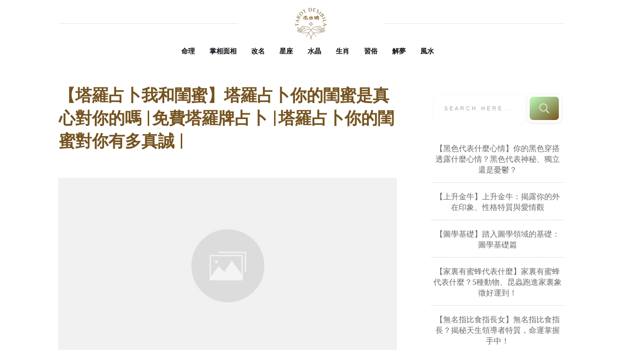

--- FILE ---
content_type: text/html; charset=utf-8
request_url: https://www.google.com/recaptcha/api2/aframe
body_size: 266
content:
<!DOCTYPE HTML><html><head><meta http-equiv="content-type" content="text/html; charset=UTF-8"></head><body><script nonce="FeRcJyZyMppBAeFGgtHpJg">/** Anti-fraud and anti-abuse applications only. See google.com/recaptcha */ try{var clients={'sodar':'https://pagead2.googlesyndication.com/pagead/sodar?'};window.addEventListener("message",function(a){try{if(a.source===window.parent){var b=JSON.parse(a.data);var c=clients[b['id']];if(c){var d=document.createElement('img');d.src=c+b['params']+'&rc='+(localStorage.getItem("rc::a")?sessionStorage.getItem("rc::b"):"");window.document.body.appendChild(d);sessionStorage.setItem("rc::e",parseInt(sessionStorage.getItem("rc::e")||0)+1);localStorage.setItem("rc::h",'1768725022383');}}}catch(b){}});window.parent.postMessage("_grecaptcha_ready", "*");}catch(b){}</script></body></html>